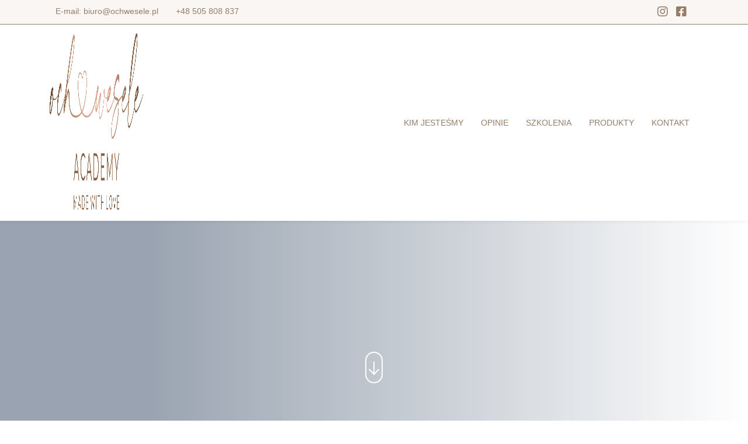

--- FILE ---
content_type: text/html; charset=UTF-8
request_url: https://ochwesele.pl/Opinie/997/
body_size: 18866
content:
<!DOCTYPE html><html lang="pl"><head><script data-no-optimize="1">var litespeed_docref=sessionStorage.getItem("litespeed_docref");litespeed_docref&&(Object.defineProperty(document,"referrer",{get:function(){return litespeed_docref}}),sessionStorage.removeItem("litespeed_docref"));</script> <meta charset="UTF-8"><link data-optimized="2" rel="stylesheet" href="https://ochwesele.pl/wp-content/litespeed/css/9b2d1e1c5ee0c762f500d74aef38defc.css?ver=cb577" /><meta name="viewport" content="width=device-width, initial-scale=1.0"><title>OCHWESELE &#8211; Akademia Twojego Wesela</title><link rel="stylesheet" href="https://use.fontawesome.com/releases/v5.8.2/css/all.css"
integrity="sha384-oS3vJWv+0UjzBfQzYUhtDYW+Pj2yciDJxpsK1OYPAYjqT085Qq/1cq5FLXAZQ7Ay" crossorigin="anonymous"><link href="https://unpkg.com/aos@2.3.1/dist/aos.css" rel="stylesheet"><meta name='robots' content='index, follow, max-image-preview:large, max-snippet:-1, max-video-preview:-1' /><link rel="canonical" href="https://ochwesele.pl/Opinie/997/" /><meta property="og:locale" content="pl_PL" /><meta property="og:type" content="article" /><meta property="og:title" content="Asia R. - OCHWESELE - Akademia Twojego Wesela" /><meta property="og:description" content="Czy wzywanie Och wesele to dobra inwestycja? Zdecydowanie Im szybciej się na nie zdecydujecie tym lepiej dla budżetu weselnego i samej organizacji wesela. Jestem na początku tej drogi, a dzięki wskazówkom Pana Michała, wiem, jak się przygotować do spotkań, co sprawdzać w umowie i o czym rozmawiać z managerem. Wiem, w co warto zainwestować, gdzie [&hellip;]" /><meta property="og:url" content="https://ochwesele.pl/Opinie/997/" /><meta property="og:site_name" content="OCHWESELE - Akademia Twojego Wesela" /><meta property="article:modified_time" content="2023-01-17T21:59:16+00:00" /><meta property="og:image" content="https://static.xx.fbcdn.net/images/emoji.php/v9/t7f/1/16/1f60a.png" /><meta name="twitter:card" content="summary_large_image" /><meta name="twitter:label1" content="Szacowany czas czytania" /><meta name="twitter:data1" content="2 minuty" /> <script type="application/ld+json" class="yoast-schema-graph">{"@context":"https://schema.org","@graph":[{"@type":"WebPage","@id":"https://ochwesele.pl/Opinie/997/","url":"https://ochwesele.pl/Opinie/997/","name":"Asia R. - OCHWESELE - Akademia Twojego Wesela","isPartOf":{"@id":"https://ochwesele.pl/#website"},"primaryImageOfPage":{"@id":"https://ochwesele.pl/Opinie/997/#primaryimage"},"image":{"@id":"https://ochwesele.pl/Opinie/997/#primaryimage"},"thumbnailUrl":"https://static.xx.fbcdn.net/images/emoji.php/v9/t7f/1/16/1f60a.png","datePublished":"2022-04-04T11:32:36+00:00","dateModified":"2023-01-17T21:59:16+00:00","breadcrumb":{"@id":"https://ochwesele.pl/Opinie/997/#breadcrumb"},"inLanguage":"pl-PL","potentialAction":[{"@type":"ReadAction","target":["https://ochwesele.pl/Opinie/997/"]}]},{"@type":"ImageObject","inLanguage":"pl-PL","@id":"https://ochwesele.pl/Opinie/997/#primaryimage","url":"https://static.xx.fbcdn.net/images/emoji.php/v9/t7f/1/16/1f60a.png","contentUrl":"https://static.xx.fbcdn.net/images/emoji.php/v9/t7f/1/16/1f60a.png"},{"@type":"BreadcrumbList","@id":"https://ochwesele.pl/Opinie/997/#breadcrumb","itemListElement":[{"@type":"ListItem","position":1,"name":"Strona główna","item":"https://ochwesele.pl/"},{"@type":"ListItem","position":2,"name":"Asia R."}]},{"@type":"WebSite","@id":"https://ochwesele.pl/#website","url":"https://ochwesele.pl/","name":"OCHWESELE - Akademia Twojego Wesela","description":"Warsztaty dla par organizujących własna uroczystość weselną","potentialAction":[{"@type":"SearchAction","target":{"@type":"EntryPoint","urlTemplate":"https://ochwesele.pl/?s={search_term_string}"},"query-input":{"@type":"PropertyValueSpecification","valueRequired":true,"valueName":"search_term_string"}}],"inLanguage":"pl-PL"}]}</script> <link rel="alternate" title="oEmbed (JSON)" type="application/json+oembed" href="https://ochwesele.pl/wp-json/oembed/1.0/embed?url=https%3A%2F%2Fochwesele.pl%2FOpinie%2F997%2F" /><link rel="alternate" title="oEmbed (XML)" type="text/xml+oembed" href="https://ochwesele.pl/wp-json/oembed/1.0/embed?url=https%3A%2F%2Fochwesele.pl%2FOpinie%2F997%2F&#038;format=xml" /><style id='wp-img-auto-sizes-contain-inline-css' type='text/css'>img:is([sizes=auto i],[sizes^="auto," i]){contain-intrinsic-size:3000px 1500px}
/*# sourceURL=wp-img-auto-sizes-contain-inline-css */</style><style id='woocommerce-inline-inline-css' type='text/css'>.woocommerce form .form-row .required { visibility: visible; }
/*# sourceURL=woocommerce-inline-inline-css */</style><style id='fancybox-inline-css' type='text/css'>#fancybox-outer{background:#ffffff}#fancybox-content{background:#ffffff;border-color:#ffffff;color:#000000;}#fancybox-title,#fancybox-title-float-main{color:#fff}
/*# sourceURL=fancybox-inline-css */</style> <script id="cookie-notice-front-js-before" type="litespeed/javascript">var cnArgs={"ajaxUrl":"https:\/\/ochwesele.pl\/wp-admin\/admin-ajax.php","nonce":"d041157366","hideEffect":"fade","position":"bottom","onScroll":!1,"onScrollOffset":100,"onClick":!1,"cookieName":"cookie_notice_accepted","cookieTime":2592000,"cookieTimeRejected":2592000,"globalCookie":!1,"redirection":!1,"cache":!0,"revokeCookies":!1,"revokeCookiesOpt":"automatic"}</script> <script type="litespeed/javascript" data-src="https://ochwesele.pl/wp-includes/js/jquery/jquery.min.js" id="jquery-core-js"></script> <script id="wc-add-to-cart-js-extra" type="litespeed/javascript">var wc_add_to_cart_params={"ajax_url":"/wp-admin/admin-ajax.php","wc_ajax_url":"/?wc-ajax=%%endpoint%%","i18n_view_cart":"Zobacz koszyk","cart_url":"https://ochwesele.pl/koszyk/","is_cart":"","cart_redirect_after_add":"no"}</script> <script id="woocommerce-js-extra" type="litespeed/javascript">var woocommerce_params={"ajax_url":"/wp-admin/admin-ajax.php","wc_ajax_url":"/?wc-ajax=%%endpoint%%","currency":"USD"}</script> <link rel="https://api.w.org/" href="https://ochwesele.pl/wp-json/" /><link rel="alternate" title="JSON" type="application/json" href="https://ochwesele.pl/wp-json/wp/v2/opinie/997" /><link rel="EditURI" type="application/rsd+xml" title="RSD" href="https://ochwesele.pl/xmlrpc.php?rsd" /><meta name="generator" content="WordPress 6.9" /><meta name="generator" content="WooCommerce 9.5.3" /><link rel='shortlink' href='https://ochwesele.pl/?p=997' /> <script type="litespeed/javascript" data-src="https://www.googletagmanager.com/gtag/js?id=G-KK8F6RJNS0"></script> <script type="litespeed/javascript">window.dataLayer=window.dataLayer||[];function gtag(){dataLayer.push(arguments)}
gtag('js',new Date());gtag('config','G-KK8F6RJNS0')</script> <noscript><style>.woocommerce-product-gallery{ opacity: 1 !important; }</style></noscript><style class='wp-fonts-local' type='text/css'>@font-face{font-family:Inter;font-style:normal;font-weight:300 900;font-display:fallback;src:url('https://ochwesele.pl/wp-content/plugins/woocommerce/assets/fonts/Inter-VariableFont_slnt,wght.woff2') format('woff2');font-stretch:normal;}
@font-face{font-family:Cardo;font-style:normal;font-weight:400;font-display:fallback;src:url('https://ochwesele.pl/wp-content/plugins/woocommerce/assets/fonts/cardo_normal_400.woff2') format('woff2');}</style><link rel="icon" href="https://ochwesele.pl/wp-content/uploads/2021/03/cropped-icon-32x32.png" sizes="32x32" /><link rel="icon" href="https://ochwesele.pl/wp-content/uploads/2021/03/cropped-icon-192x192.png" sizes="192x192" /><link rel="apple-touch-icon" href="https://ochwesele.pl/wp-content/uploads/2021/03/cropped-icon-180x180.png" /><meta name="msapplication-TileImage" content="https://ochwesele.pl/wp-content/uploads/2021/03/cropped-icon-270x270.png" />
 <script type="litespeed/javascript">var aepc_pixel={"pixel_id":"929891914440654","user":{},"enable_advanced_events":"yes","fire_delay":"0","can_use_sku":"no","enable_viewcontent":"no","enable_addtocart":"no","enable_addtowishlist":"no","enable_initiatecheckout":"no","enable_addpaymentinfo":"no","enable_purchase":"no","allowed_params":{"AddToCart":["value","currency","content_category","content_name","content_type","content_ids"],"AddToWishlist":["value","currency","content_category","content_name","content_type","content_ids"]}},aepc_pixel_args=[],aepc_extend_args=function(args){if(typeof args==='undefined'){args={}}
for(var key in aepc_pixel_args)
args[key]=aepc_pixel_args[key];return args};if('yes'===aepc_pixel.enable_advanced_events){aepc_pixel_args.userAgent=navigator.userAgent;aepc_pixel_args.language=navigator.language;if(document.referrer.indexOf(document.domain)<0){aepc_pixel_args.referrer=document.referrer}}
!function(f,b,e,v,n,t,s){if(f.fbq)return;n=f.fbq=function(){n.callMethod?n.callMethod.apply(n,arguments):n.queue.push(arguments)};if(!f._fbq)f._fbq=n;n.push=n;n.loaded=!0;n.version='2.0';n.agent='dvpixelcaffeinewordpress';n.queue=[];t=b.createElement(e);t.async=!0;t.src=v;s=b.getElementsByTagName(e)[0];s.parentNode.insertBefore(t,s)}(window,document,'script','https://connect.facebook.net/en_US/fbevents.js');fbq('init',aepc_pixel.pixel_id,aepc_pixel.user);setTimeout(function(){fbq('track',"PageView",aepc_pixel_args)},aepc_pixel.fire_delay*1000)</script> 
 <script type="litespeed/javascript">!function(f,b,e,v,n,t,s){if(f.fbq)return;n=f.fbq=function(){n.callMethod?n.callMethod.apply(n,arguments):n.queue.push(arguments)};if(!f._fbq)f._fbq=n;n.push=n;n.loaded=!0;n.version='2.0';n.queue=[];t=b.createElement(e);t.async=!0;t.src=v;s=b.getElementsByTagName(e)[0];s.parentNode.insertBefore(t,s)}(window,document,'script','https://connect.facebook.net/en_US/fbevents.js');fbq('init','681386976802976');fbq('track','PageView')</script> <noscript><img height="1" width="1" style="display:none"
src="https://www.facebook.com/tr?id=681386976802976&ev=PageView&noscript=1"
/></noscript></head><body data-rsssl=1><header><nav><div class="top-contact-info"><div class="container"><div class="row"><div class="col-md-12"><div class="header-list-info"><ul><li class="email-header">
<a href="mailto:biuro@ochwesele.pl">E-mail:
biuro@ochwesele.pl</a></li><li>
<a href="tel:+48 505 808 837">+48 505 808 837</a></li></ul><ul class="social-links"><li><a href="https://www.instagram.com/och_wesele/?hl=pl" target="_blank"><i class="fab fa-instagram"></i></a>
<a href="https://www.facebook.com/OchWesele" target="_blank"><i class="fab fa-facebook-square"></i></a></ul></div></div></div></div></div><hr><div class="container"><div class="row"><div class="col-lg-2 mobile-menu-container">
<a href="/" class="main-logo">
<img data-lazyloaded="1" src="[data-uri]" width="800" height="302" data-src="https://ochwesele.pl/wp-content/themes/erizo/img/logo.png">
</a><div class="mobile-menu-btn"><div class="menu-btn-icon"></div></div></div><div class="col-lg-10 "><ul class="main-menu"><div class="menu-main-container"><ul id="menu-main" class="menu"><li id="menu-item-210" class="menu-item menu-item-type-post_type menu-item-object-page menu-item-home menu-item-210"><a href="https://ochwesele.pl/">Kim jesteśmy</a></li><li id="menu-item-235" class="menu-item menu-item-type-post_type menu-item-object-page menu-item-235"><a href="https://ochwesele.pl/opinie/">Opinie</a></li><li id="menu-item-832" class="menu-item menu-item-type-taxonomy menu-item-object-category menu-item-832"><a href="https://ochwesele.pl/category/szkolenia/">Szkolenia</a></li><li id="menu-item-833" class="menu-item menu-item-type-taxonomy menu-item-object-category menu-item-833"><a href="https://ochwesele.pl/category/produkt/">Produkty</a></li><li id="menu-item-236" class="menu-item menu-item-type-post_type menu-item-object-page menu-item-236"><a href="https://ochwesele.pl/kontakt/">Kontakt</a></li></ul></div></ul></div></div></div><div class="mobile-menu-side"></div></nav></header> <script data-no-optimize="1">!function(t,e){"object"==typeof exports&&"undefined"!=typeof module?module.exports=e():"function"==typeof define&&define.amd?define(e):(t="undefined"!=typeof globalThis?globalThis:t||self).LazyLoad=e()}(this,function(){"use strict";function e(){return(e=Object.assign||function(t){for(var e=1;e<arguments.length;e++){var n,a=arguments[e];for(n in a)Object.prototype.hasOwnProperty.call(a,n)&&(t[n]=a[n])}return t}).apply(this,arguments)}function i(t){return e({},it,t)}function o(t,e){var n,a="LazyLoad::Initialized",i=new t(e);try{n=new CustomEvent(a,{detail:{instance:i}})}catch(t){(n=document.createEvent("CustomEvent")).initCustomEvent(a,!1,!1,{instance:i})}window.dispatchEvent(n)}function l(t,e){return t.getAttribute(gt+e)}function c(t){return l(t,bt)}function s(t,e){return function(t,e,n){e=gt+e;null!==n?t.setAttribute(e,n):t.removeAttribute(e)}(t,bt,e)}function r(t){return s(t,null),0}function u(t){return null===c(t)}function d(t){return c(t)===vt}function f(t,e,n,a){t&&(void 0===a?void 0===n?t(e):t(e,n):t(e,n,a))}function _(t,e){nt?t.classList.add(e):t.className+=(t.className?" ":"")+e}function v(t,e){nt?t.classList.remove(e):t.className=t.className.replace(new RegExp("(^|\\s+)"+e+"(\\s+|$)")," ").replace(/^\s+/,"").replace(/\s+$/,"")}function g(t){return t.llTempImage}function b(t,e){!e||(e=e._observer)&&e.unobserve(t)}function p(t,e){t&&(t.loadingCount+=e)}function h(t,e){t&&(t.toLoadCount=e)}function n(t){for(var e,n=[],a=0;e=t.children[a];a+=1)"SOURCE"===e.tagName&&n.push(e);return n}function m(t,e){(t=t.parentNode)&&"PICTURE"===t.tagName&&n(t).forEach(e)}function a(t,e){n(t).forEach(e)}function E(t){return!!t[st]}function I(t){return t[st]}function y(t){return delete t[st]}function A(e,t){var n;E(e)||(n={},t.forEach(function(t){n[t]=e.getAttribute(t)}),e[st]=n)}function k(a,t){var i;E(a)&&(i=I(a),t.forEach(function(t){var e,n;e=a,(t=i[n=t])?e.setAttribute(n,t):e.removeAttribute(n)}))}function L(t,e,n){_(t,e.class_loading),s(t,ut),n&&(p(n,1),f(e.callback_loading,t,n))}function w(t,e,n){n&&t.setAttribute(e,n)}function x(t,e){w(t,ct,l(t,e.data_sizes)),w(t,rt,l(t,e.data_srcset)),w(t,ot,l(t,e.data_src))}function O(t,e,n){var a=l(t,e.data_bg_multi),i=l(t,e.data_bg_multi_hidpi);(a=at&&i?i:a)&&(t.style.backgroundImage=a,n=n,_(t=t,(e=e).class_applied),s(t,ft),n&&(e.unobserve_completed&&b(t,e),f(e.callback_applied,t,n)))}function N(t,e){!e||0<e.loadingCount||0<e.toLoadCount||f(t.callback_finish,e)}function C(t,e,n){t.addEventListener(e,n),t.llEvLisnrs[e]=n}function M(t){return!!t.llEvLisnrs}function z(t){if(M(t)){var e,n,a=t.llEvLisnrs;for(e in a){var i=a[e];n=e,i=i,t.removeEventListener(n,i)}delete t.llEvLisnrs}}function R(t,e,n){var a;delete t.llTempImage,p(n,-1),(a=n)&&--a.toLoadCount,v(t,e.class_loading),e.unobserve_completed&&b(t,n)}function T(o,r,c){var l=g(o)||o;M(l)||function(t,e,n){M(t)||(t.llEvLisnrs={});var a="VIDEO"===t.tagName?"loadeddata":"load";C(t,a,e),C(t,"error",n)}(l,function(t){var e,n,a,i;n=r,a=c,i=d(e=o),R(e,n,a),_(e,n.class_loaded),s(e,dt),f(n.callback_loaded,e,a),i||N(n,a),z(l)},function(t){var e,n,a,i;n=r,a=c,i=d(e=o),R(e,n,a),_(e,n.class_error),s(e,_t),f(n.callback_error,e,a),i||N(n,a),z(l)})}function G(t,e,n){var a,i,o,r,c;t.llTempImage=document.createElement("IMG"),T(t,e,n),E(c=t)||(c[st]={backgroundImage:c.style.backgroundImage}),o=n,r=l(a=t,(i=e).data_bg),c=l(a,i.data_bg_hidpi),(r=at&&c?c:r)&&(a.style.backgroundImage='url("'.concat(r,'")'),g(a).setAttribute(ot,r),L(a,i,o)),O(t,e,n)}function D(t,e,n){var a;T(t,e,n),a=e,e=n,(t=It[(n=t).tagName])&&(t(n,a),L(n,a,e))}function V(t,e,n){var a;a=t,(-1<yt.indexOf(a.tagName)?D:G)(t,e,n)}function F(t,e,n){var a;t.setAttribute("loading","lazy"),T(t,e,n),a=e,(e=It[(n=t).tagName])&&e(n,a),s(t,vt)}function j(t){t.removeAttribute(ot),t.removeAttribute(rt),t.removeAttribute(ct)}function P(t){m(t,function(t){k(t,Et)}),k(t,Et)}function S(t){var e;(e=At[t.tagName])?e(t):E(e=t)&&(t=I(e),e.style.backgroundImage=t.backgroundImage)}function U(t,e){var n;S(t),n=e,u(e=t)||d(e)||(v(e,n.class_entered),v(e,n.class_exited),v(e,n.class_applied),v(e,n.class_loading),v(e,n.class_loaded),v(e,n.class_error)),r(t),y(t)}function $(t,e,n,a){var i;n.cancel_on_exit&&(c(t)!==ut||"IMG"===t.tagName&&(z(t),m(i=t,function(t){j(t)}),j(i),P(t),v(t,n.class_loading),p(a,-1),r(t),f(n.callback_cancel,t,e,a)))}function q(t,e,n,a){var i,o,r=(o=t,0<=pt.indexOf(c(o)));s(t,"entered"),_(t,n.class_entered),v(t,n.class_exited),i=t,o=a,n.unobserve_entered&&b(i,o),f(n.callback_enter,t,e,a),r||V(t,n,a)}function H(t){return t.use_native&&"loading"in HTMLImageElement.prototype}function B(t,i,o){t.forEach(function(t){return(a=t).isIntersecting||0<a.intersectionRatio?q(t.target,t,i,o):(e=t.target,n=t,a=i,t=o,void(u(e)||(_(e,a.class_exited),$(e,n,a,t),f(a.callback_exit,e,n,t))));var e,n,a})}function J(e,n){var t;et&&!H(e)&&(n._observer=new IntersectionObserver(function(t){B(t,e,n)},{root:(t=e).container===document?null:t.container,rootMargin:t.thresholds||t.threshold+"px"}))}function K(t){return Array.prototype.slice.call(t)}function Q(t){return t.container.querySelectorAll(t.elements_selector)}function W(t){return c(t)===_t}function X(t,e){return e=t||Q(e),K(e).filter(u)}function Y(e,t){var n;(n=Q(e),K(n).filter(W)).forEach(function(t){v(t,e.class_error),r(t)}),t.update()}function t(t,e){var n,a,t=i(t);this._settings=t,this.loadingCount=0,J(t,this),n=t,a=this,Z&&window.addEventListener("online",function(){Y(n,a)}),this.update(e)}var Z="undefined"!=typeof window,tt=Z&&!("onscroll"in window)||"undefined"!=typeof navigator&&/(gle|ing|ro)bot|crawl|spider/i.test(navigator.userAgent),et=Z&&"IntersectionObserver"in window,nt=Z&&"classList"in document.createElement("p"),at=Z&&1<window.devicePixelRatio,it={elements_selector:".lazy",container:tt||Z?document:null,threshold:300,thresholds:null,data_src:"src",data_srcset:"srcset",data_sizes:"sizes",data_bg:"bg",data_bg_hidpi:"bg-hidpi",data_bg_multi:"bg-multi",data_bg_multi_hidpi:"bg-multi-hidpi",data_poster:"poster",class_applied:"applied",class_loading:"litespeed-loading",class_loaded:"litespeed-loaded",class_error:"error",class_entered:"entered",class_exited:"exited",unobserve_completed:!0,unobserve_entered:!1,cancel_on_exit:!0,callback_enter:null,callback_exit:null,callback_applied:null,callback_loading:null,callback_loaded:null,callback_error:null,callback_finish:null,callback_cancel:null,use_native:!1},ot="src",rt="srcset",ct="sizes",lt="poster",st="llOriginalAttrs",ut="loading",dt="loaded",ft="applied",_t="error",vt="native",gt="data-",bt="ll-status",pt=[ut,dt,ft,_t],ht=[ot],mt=[ot,lt],Et=[ot,rt,ct],It={IMG:function(t,e){m(t,function(t){A(t,Et),x(t,e)}),A(t,Et),x(t,e)},IFRAME:function(t,e){A(t,ht),w(t,ot,l(t,e.data_src))},VIDEO:function(t,e){a(t,function(t){A(t,ht),w(t,ot,l(t,e.data_src))}),A(t,mt),w(t,lt,l(t,e.data_poster)),w(t,ot,l(t,e.data_src)),t.load()}},yt=["IMG","IFRAME","VIDEO"],At={IMG:P,IFRAME:function(t){k(t,ht)},VIDEO:function(t){a(t,function(t){k(t,ht)}),k(t,mt),t.load()}},kt=["IMG","IFRAME","VIDEO"];return t.prototype={update:function(t){var e,n,a,i=this._settings,o=X(t,i);{if(h(this,o.length),!tt&&et)return H(i)?(e=i,n=this,o.forEach(function(t){-1!==kt.indexOf(t.tagName)&&F(t,e,n)}),void h(n,0)):(t=this._observer,i=o,t.disconnect(),a=t,void i.forEach(function(t){a.observe(t)}));this.loadAll(o)}},destroy:function(){this._observer&&this._observer.disconnect(),Q(this._settings).forEach(function(t){y(t)}),delete this._observer,delete this._settings,delete this.loadingCount,delete this.toLoadCount},loadAll:function(t){var e=this,n=this._settings;X(t,n).forEach(function(t){b(t,e),V(t,n,e)})},restoreAll:function(){var e=this._settings;Q(e).forEach(function(t){U(t,e)})}},t.load=function(t,e){e=i(e);V(t,e)},t.resetStatus=function(t){r(t)},Z&&function(t,e){if(e)if(e.length)for(var n,a=0;n=e[a];a+=1)o(t,n);else o(t,e)}(t,window.lazyLoadOptions),t});!function(e,t){"use strict";function a(){t.body.classList.add("litespeed_lazyloaded")}function n(){console.log("[LiteSpeed] Start Lazy Load Images"),d=new LazyLoad({elements_selector:"[data-lazyloaded]",callback_finish:a}),o=function(){d.update()},e.MutationObserver&&new MutationObserver(o).observe(t.documentElement,{childList:!0,subtree:!0,attributes:!0})}var d,o;e.addEventListener?e.addEventListener("load",n,!1):e.attachEvent("onload",n)}(window,document);</script><script data-no-optimize="1">var litespeed_vary=document.cookie.replace(/(?:(?:^|.*;\s*)_lscache_vary\s*\=\s*([^;]*).*$)|^.*$/,"");litespeed_vary||fetch("/wp-content/plugins/litespeed-cache/guest.vary.php",{method:"POST",cache:"no-cache",redirect:"follow"}).then(e=>e.json()).then(e=>{console.log(e),e.hasOwnProperty("reload")&&"yes"==e.reload&&(sessionStorage.setItem("litespeed_docref",document.referrer),window.location.reload(!0))});</script><script data-optimized="1" type="litespeed/javascript" data-src="https://ochwesele.pl/wp-content/litespeed/js/4351659ab1d11aa5ee6bddf37a3dae3f.js?ver=cb577"></script><script>const litespeed_ui_events=["mouseover","click","keydown","wheel","touchmove","touchstart"];var urlCreator=window.URL||window.webkitURL;function litespeed_load_delayed_js_force(){console.log("[LiteSpeed] Start Load JS Delayed"),litespeed_ui_events.forEach(e=>{window.removeEventListener(e,litespeed_load_delayed_js_force,{passive:!0})}),document.querySelectorAll("iframe[data-litespeed-src]").forEach(e=>{e.setAttribute("src",e.getAttribute("data-litespeed-src"))}),"loading"==document.readyState?window.addEventListener("DOMContentLoaded",litespeed_load_delayed_js):litespeed_load_delayed_js()}litespeed_ui_events.forEach(e=>{window.addEventListener(e,litespeed_load_delayed_js_force,{passive:!0})});async function litespeed_load_delayed_js(){let t=[];for(var d in document.querySelectorAll('script[type="litespeed/javascript"]').forEach(e=>{t.push(e)}),t)await new Promise(e=>litespeed_load_one(t[d],e));document.dispatchEvent(new Event("DOMContentLiteSpeedLoaded")),window.dispatchEvent(new Event("DOMContentLiteSpeedLoaded"))}function litespeed_load_one(t,e){console.log("[LiteSpeed] Load ",t);var d=document.createElement("script");d.addEventListener("load",e),d.addEventListener("error",e),t.getAttributeNames().forEach(e=>{"type"!=e&&d.setAttribute("data-src"==e?"src":e,t.getAttribute(e))});let a=!(d.type="text/javascript");!d.src&&t.textContent&&(d.src=litespeed_inline2src(t.textContent),a=!0),t.after(d),t.remove(),a&&e()}function litespeed_inline2src(t){try{var d=urlCreator.createObjectURL(new Blob([t.replace(/^(?:<!--)?(.*?)(?:-->)?$/gm,"$1")],{type:"text/javascript"}))}catch(e){d="data:text/javascript;base64,"+btoa(t.replace(/^(?:<!--)?(.*?)(?:-->)?$/gm,"$1"))}return d}</script></body><section class="banner banner-v4 home" style="background-image: url();"><div class="container"><div class="row justify-content-center text-center"><div class="col-md-12" data-aos="fade-down" data-aos-delay="500" data-aos-duration="600"><h1 class="banner-title-home"></h1><div class="banner-text banner-text-home"></div><div class="row justify-content-center"><div class="col-lg-4 col-md-6" data-aos="zoom-in" data-aos-duration="600">
<a href="/referencje" class="white-border-btn-arrow btn-full-col mobile-mgbot-0">ZOBACZ CO PISZĄ O NAS PARY MŁODE <i></i></a></div></div></div></div></div><div class="banner-scroll-btn">
<a href="#scroll"><div class="scroll-btn-elements"><div class="scroll-btn-arrow"></div></div>
</a></div></section><section class="about-us double-pad" id="scroll"><div class="container"><div class="row flex-reverse-mobile-768"><div class="col-md-6 flex-align-column" data-aos="zoom-in" data-aos-duration="600"><div style="background-image:url()" class="about-us-img-bg fck-img"></div></div><div class="col-md-6 flex-align-column"><h6 data-aos="zoom-in" data-aos-duration="600"></h6><h2 data-aos="zoom-in" data-aos-duration="600"></h2><div data-aos="zoom-in" data-aos-duration="600"></div></div></div></div></section><section class="numbers"><div class="container"><div class="row"><div class="col-md-12 text-center"><h6 data-aos="zoom-in" data-aos-duration="600"></h6><h2 data-aos="zoom-in" data-aos-duration="600"></h2></div></div><div class="row text-center justify-content-center"></div></div></section><section class="about-us about-us-new" style="background-image:url()"><div class="container"><div class="row"><div class="offset-md-6 col-md-6"><h2 data-aos="zoom-in" data-aos-duration="600"></h2><div data-aos="zoom-in" data-aos-duration="600"></div><div class="row justify-content-center"><div class="col-lg-8 col-md-10">
<a href="/category/szkolenia/" class="btn-full-col color-btn-arrow">WYBIERZ WARSZTAT DLA SIEBIE <i></i></a></div></div></div></div></div></section><section class="about-us double-pad" style="background-color:#f8f9fd;"><div class="container"><div class="row flex-reverse-mobile-768"><div class="col-md-6 flex-align-column" data-aos="zoom-in" data-aos-duration="600"><div style="background-image:url()" class="about-us-img-bg fck-img"></div></div><div class="col-md-6 flex-align-column"><h2 data-aos="zoom-in" data-aos-duration="600"></h2><div data-aos="zoom-in" data-aos-duration="600"></div></div></div></div></section><section class="about-us about-us-new" style="background-image:url()"><div class="container"><div class="row"><div class="offset-md-6 col-md-6"><h2 data-aos="zoom-in" data-aos-duration="600"></h2><div class="row justify-content-center reviews reviews-v5"><div class="col-md-12" data-aos="zoom-in" data-aos-duration="600"><div class="row"><div class="col-md-2">
<i class="fas fa-quote-right"></i></div><div class="col-md-10"><div class="reviews-container"><div class="reviews-text-box"><div class="xdj266r x11i5rnm xat24cr x1mh8g0r x1vvkbs"><div dir="auto">Udział w Wyzwaniu to najlepsza decyzja jaką mogliśmy podjąć! <span class="x3nfvp2 x1j61x8r x1fcty0u xdj266r xhhsvwb xat24cr xgzva0m xxymvpz xlup9mm x1kky2od"><img data-lazyloaded="1" src="[data-uri]" data-src="https://static.xx.fbcdn.net/images/emoji.php/v9/ta1/2/16/1f60d.png" alt="😍" width="16" height="16" /></span></div></div><div class="x11i5rnm xat24cr x1mh8g0r x1vvkbs xtlvy1s"><div dir="auto">Rozwialiście dużo naszych wątpliwości, bo choć jesteśmy dopiero na etapie poszukiwania sali to już pojawiło się kilka nurtujących kwestii.</div><div dir="auto">Wyzwanie rzuciło nowe światło na organizację wesela, nawet narzeczony już mniej się stresuje <span class="x3nfvp2 x1j61x8r x1fcty0u xdj266r xhhsvwb xat24cr xgzva0m xxymvpz xlup9mm x1kky2od"><img data-lazyloaded="1" src="[data-uri]" data-src="https://static.xx.fbcdn.net/images/emoji.php/v9/t71/2/16/1f604.png" alt="😄" width="16" height="16" /></span>.</div><div dir="auto">Dzięki Wam wiemy, co poruszyć na spotkaniu z menadżerem sali, które nas niedługo czeka i jak uniknąć niepotrzebnych wydatków.</div></div><div class="x11i5rnm xat24cr x1mh8g0r x1vvkbs xtlvy1s"><div dir="auto">Cieszę się, że trafiłam na Wasz profil na Instagramie i dzięki temu mogliśmy wziąć udział w Wyzwaniu Wesele. Te dni to naprawdę ogromna dawka wiedzy. Dziękujemy za to że się tym dzielicie <span class="x3nfvp2 x1j61x8r x1fcty0u xdj266r xhhsvwb xat24cr xgzva0m xxymvpz xlup9mm x1kky2od"><img data-lazyloaded="1" src="[data-uri]" data-src="https://static.xx.fbcdn.net/images/emoji.php/v9/ted/2/16/2764.png" alt="❤️" width="16" height="16" /></span></div></div><div class="x11i5rnm xat24cr x1mh8g0r x1vvkbs xtlvy1s"><div dir="auto">Ponadto.. wszystko jest świetnie wytłumaczone, krok po kroku z przykładami, które również dają do myślenia. Live prowadzone są przez Michała mega profesjonalnie, widać że ta wiedza poparta jest dużym doświadczeniem, co jeszcze bardziej podnosi wartość Wyzwania wesele <span class="x3nfvp2 x1j61x8r x1fcty0u xdj266r xhhsvwb xat24cr xgzva0m xxymvpz xlup9mm x1kky2od"><img data-lazyloaded="1" src="[data-uri]" data-src="https://static.xx.fbcdn.net/images/emoji.php/v9/t71/2/16/1f604.png" alt="😄" width="16" height="16" /></span></div></div><div class="x11i5rnm xat24cr x1mh8g0r x1vvkbs xtlvy1s"><div dir="auto">Teraz zorganizowanie wesela to będzie czysta przyjemność! <span class="x3nfvp2 x1j61x8r x1fcty0u xdj266r xhhsvwb xat24cr xgzva0m xxymvpz xlup9mm x1kky2od"><img data-lazyloaded="1" src="[data-uri]" data-src="https://static.xx.fbcdn.net/images/emoji.php/v9/t71/2/16/1f604.png" alt="😄" width="16" height="16" /></span></div><div dir="auto">Na pewno polecimy udział w Wyzwaniu znajomym! <span class="x3nfvp2 x1j61x8r x1fcty0u xdj266r xhhsvwb xat24cr xgzva0m xxymvpz xlup9mm x1kky2od"><img data-lazyloaded="1" src="[data-uri]" data-src="https://static.xx.fbcdn.net/images/emoji.php/v9/ted/2/16/2764.png" alt="❤️" width="16" height="16" /></span></div></div></div><div class="reviews-author">
Dominika Gubała</div><div class="reviews-workplace"></div></div></div></div></div><div class="col-md-12" data-aos="zoom-in" data-aos-duration="600"><div class="row"><div class="col-md-2">
<i class="fas fa-quote-right"></i></div><div class="col-md-10"><div class="reviews-container"><div class="reviews-text-box"><p>Wasz profil Och_wesele śledzimy na na Instagramie już od tamtego roku, kiedy rozpoczeliśmy przygotowania do organizacji wesela. Już tam zdobyliśmy sporo informacji, jednak wciąż pozostawał niedosyt w kwestach: zakupu alkoholu-jaki? ile?, czy Drink Bar ,czy osobny stół z alkoholami? Ile zamowić ciasta? czy słodki stół, a może stoisko z lodami? O jakiej porze najlepiej podać tort, żeby był atrakcją dla wszystkich gości? Jak zaplanować harmonogram wesela? Wesele już w czerwcu<span class="x3nfvp2 x1j61x8r x1fcty0u xdj266r xhhsvwb xat24cr xgzva0m xxymvpz xlup9mm x1kky2od"><img data-lazyloaded="1" src="[data-uri]" data-src="https://static.xx.fbcdn.net/images/emoji.php/v9/t89/2/16/1f970.png" alt="🥰" width="16" height="16" /></span>wiec na tym etapie człowiek zastanawia się bardzo dokładnie nad każdym szczególem<span class="x3nfvp2 x1j61x8r x1fcty0u xdj266r xhhsvwb xat24cr xgzva0m xxymvpz xlup9mm x1kky2od"><img data-lazyloaded="1" src="[data-uri]" data-src="https://static.xx.fbcdn.net/images/emoji.php/v9/t7c/2/16/1f9d0.png" alt="🧐" width="16" height="16" /></span>Z jednej strony jest ekscytacja, z drugiej zaś obawa przed nietrafionymi pomysłami i sporymi kosztami( zwłaszcza w ostatnim czasie) Ponieważ w tym roku- w sierpniu wesele ma też moja siostra temat organizacji wesela jest u nas cały czas na tapecie<span class="x3nfvp2 x1j61x8r x1fcty0u xdj266r xhhsvwb xat24cr xgzva0m xxymvpz xlup9mm x1kky2od"><img data-lazyloaded="1" src="[data-uri]" data-src="https://static.xx.fbcdn.net/images/emoji.php/v9/t6d/2/16/1f600.png" alt="😀" width="16" height="16" /></span><span class="x3nfvp2 x1j61x8r x1fcty0u xdj266r xhhsvwb xat24cr xgzva0m xxymvpz xlup9mm x1kky2od"><img data-lazyloaded="1" src="[data-uri]" data-src="https://static.xx.fbcdn.net/images/emoji.php/v9/tf2/2/16/1f605.png" alt="😅" width="16" height="16" /></span> dlatego mama postanowiła nam sprawić przedweselny prezent wykupując WYZWANIE WESELE 6. Dzięki Waszym radom i sugestiom Wszyscy czujemy się spokojniejsi<span class="x3nfvp2 x1j61x8r x1fcty0u xdj266r xhhsvwb xat24cr xgzva0m xxymvpz xlup9mm x1kky2od"><img data-lazyloaded="1" src="[data-uri]" data-src="https://static.xx.fbcdn.net/images/emoji.php/v9/ted/2/16/2764.png" alt="❤️" width="16" height="16" /></span>Zdobyte informacje, profesjonalizm i doświadczenie Michała przekazywane podczas sesji on line pozwalają nam utwierdzić się w przekonaniu co do słuszności dokonanych wyborów, a także pokazują inne alternatywy w organizacji wesela. Mogliśmy dopytać w kwestii nurtujących nas wątpliwości, czy dzięki pytaniom innych uczestników zdobyliśmy wiedzę w jaki sposób możemy pewne sprawy załatić<span class="x3nfvp2 x1j61x8r x1fcty0u xdj266r xhhsvwb xat24cr xgzva0m xxymvpz xlup9mm x1kky2od"><img data-lazyloaded="1" src="[data-uri]" data-src="https://static.xx.fbcdn.net/images/emoji.php/v9/teb/2/16/1f642.png" alt="🙂" width="16" height="16" /></span>. Możliwość kontaktu w ciągu 3 miesiecy na grupie daje dodatkowo poczucie spokoju, że w razie potrzeby możemy jeszcze skorzystać z Waszej pomocy. Jesteśmy zadowoleni, że mogliśmy uczestniczyć w WYZWANIU WESELE<span class="x3nfvp2 x1j61x8r x1fcty0u xdj266r xhhsvwb xat24cr xgzva0m xxymvpz xlup9mm x1kky2od"><img data-lazyloaded="1" src="[data-uri]" data-src="https://static.xx.fbcdn.net/images/emoji.php/v9/teb/2/16/1f642.png" alt="🙂" width="16" height="16" /></span>polecamy wszystkim nowym parom skorzystać z ogromu przydatnych informacji i doświadczenia, którym dzielicie się podczas sesji. Dzięki<span class="x3nfvp2 x1j61x8r x1fcty0u xdj266r xhhsvwb xat24cr xgzva0m xxymvpz xlup9mm x1kky2od"><img data-lazyloaded="1" src="[data-uri]" data-src="https://static.xx.fbcdn.net/images/emoji.php/v9/ted/2/16/2764.png" alt="❤️" width="16" height="16" /></span></p></div><div class="reviews-author">
Szymon Herdzik</div><div class="reviews-workplace"></div></div></div></div></div><div class="col-md-12" data-aos="zoom-in" data-aos-duration="600"><div class="row"><div class="col-md-2">
<i class="fas fa-quote-right"></i></div><div class="col-md-10"><div class="reviews-container"><div class="reviews-text-box"><div dir="auto">W związku z tym, że Nasz ślub i przyjęcie weselne ma się odbyć za nieco ponad 3 miesiące, nie byliśmy przekonani czy warto jeszcze brać udział w Wyzwaniu. Jak się szybko okazało to była jedna z najlepszych decyzji! Już od pierwszego spotkania widać było, że Pan Michał ma ogromną wiedzę i doświadczenie. Do tego zarówno live, jak i materiały, które otrzymaliśmy były przygotowane bardzo profesjonalnie, z dbałością o każdy detal.</div><div dir="auto">Co zyskaliśmy decydując się na udział w Wyzwaniu?</div><div dir="auto">- przede wszystkim zaoszczędzimy niemałe pieniądze w związku z przeanalizowaniem planowanych wydatków. To niesamowite, jak łatwo – nie mając odpowiedniej wiedzy, o błędy które mogą nas słono kosztować,</div><div dir="auto">- otrzymaliśmy wiele cennych wskazówek, które umożliwią odpowiednią koordynację wesela</div><div dir="auto">- Nasze wątpliwości co do niektórych kwestii organizacyjnych i przebiegu tego dnia zostały rozwiane,</div><div dir="auto">- mamy kompletnie nowe spojrzenie na wiele elementów wesela, które jakby się mogło z pozoru wydawać, są obowiązkowe i mają przebiegać w określony sposób – nic bardziej mylnego,</div><div dir="auto">- dzięki wskazówkom Pana Michała, pomimo iż mamy podpisaną umowę z salą już od dawna, udało się wynegocjować z Menadżerką jeszcze jeden korzystny dla Nas punkt.</div><div dir="auto">Dziękujemy, za tak dużą dawkę wiedzy, rozwianie wielu wątpliwości i tyle cennych wskazówek, które pozwolą zaoszczędzić nie tylko pieniądze ale i sporo stresu <span class="x3nfvp2 x1j61x8r x1fcty0u xdj266r xhhsvwb xat24cr xgzva0m xxymvpz xlup9mm x1kky2od"><img data-lazyloaded="1" src="[data-uri]" data-src="https://static.xx.fbcdn.net/images/emoji.php/v9/teb/2/16/1f642.png" alt="🙂" width="16" height="16" /></span></div></div><div class="reviews-author">
Sylwia Cieśla-Walasek</div><div class="reviews-workplace"></div></div></div></div></div></div><div class="row justify-content-center"><div class="col-lg-8 col-md-10" data-aos="zoom-in" data-aos-duration="600">
<a href="/referencje" class="white-border-btn-arrow btn-full-col mobile-mgbot-0">ZOBACZ WSZYSTKIE<i></i></a></div></div></div></div></div></section><section class="contact-form contact-form-v6 double-pad"><div class="container"><div class="row"><div class="col-lg-6 contact-img" style="background-image: url();" data-aos="zoom-in" data-aos-duration="600"></div><div class="col-lg-6 contact-form-box"><h6 data-aos="zoom-in" data-aos-duration="600"></h6><h2 data-aos="zoom-in" data-aos-duration="600"></h2><div data-aos="zoom-in" data-aos-duration="600"><div class="wpcf7 no-js" id="wpcf7-f5-o1" lang="pl-PL" dir="ltr" data-wpcf7-id="5"><div class="screen-reader-response"><p role="status" aria-live="polite" aria-atomic="true"></p><ul></ul></div><form action="/Opinie/997/#wpcf7-f5-o1" method="post" class="wpcf7-form init" aria-label="Formularz kontaktowy" novalidate="novalidate" data-status="init"><div style="display: none;">
<input type="hidden" name="_wpcf7" value="5" />
<input type="hidden" name="_wpcf7_version" value="6.0.3" />
<input type="hidden" name="_wpcf7_locale" value="pl_PL" />
<input type="hidden" name="_wpcf7_unit_tag" value="wpcf7-f5-o1" />
<input type="hidden" name="_wpcf7_container_post" value="0" />
<input type="hidden" name="_wpcf7_posted_data_hash" value="" /></div><div class="contact-form-container"><p><span class="wpcf7-form-control-wrap" data-name="your-name"><input size="40" maxlength="400" class="wpcf7-form-control wpcf7-text" aria-invalid="false" value="" type="text" name="your-name" /></span><label for="your-name">Imię</label></p></div><div class="contact-form-container"><p><span class="wpcf7-form-control-wrap" data-name="firm"><input size="40" maxlength="400" class="wpcf7-form-control wpcf7-text" aria-invalid="false" value="" type="text" name="firm" /></span><label for="firm">Firma</label></p></div><div class="contact-form-container"><p><span class="wpcf7-form-control-wrap" data-name="email"><input size="40" maxlength="400" class="wpcf7-form-control wpcf7-email wpcf7-validates-as-required wpcf7-text wpcf7-validates-as-email" aria-required="true" aria-invalid="false" value="" type="email" name="email" /></span><label for="email">E-mail</label></p></div><div class="contact-form-container"><p><textarea name="textarea" ></textarea><br />
<label for="textarea">Wiadomość</label></p></div><p><button type="submit" >Wyślij<i></i></button></p><div class="wpcf7-response-output" aria-hidden="true"></div></form></div></div></div></div></div></section>
<noscript><img height="1" width="1" style="display:none" src="https://www.facebook.com/tr?id=929891914440654&amp;ev=PageView&amp;noscript=1"/></noscript> <script type="speculationrules">{"prefetch":[{"source":"document","where":{"and":[{"href_matches":"/*"},{"not":{"href_matches":["/wp-*.php","/wp-admin/*","/wp-content/uploads/*","/wp-content/*","/wp-content/plugins/*","/wp-content/themes/erizo/*","/*\\?(.+)"]}},{"not":{"selector_matches":"a[rel~=\"nofollow\"]"}},{"not":{"selector_matches":".no-prefetch, .no-prefetch a"}}]},"eagerness":"conservative"}]}</script> <script id="wp-i18n-js-after" type="litespeed/javascript">wp.i18n.setLocaleData({'text direction\u0004ltr':['ltr']})</script> <script id="contact-form-7-js-translations" type="litespeed/javascript">(function(domain,translations){var localeData=translations.locale_data[domain]||translations.locale_data.messages;localeData[""].domain=domain;wp.i18n.setLocaleData(localeData,domain)})("contact-form-7",{"translation-revision-date":"2024-02-05 07:59:38+0000","generator":"GlotPress\/4.0.1","domain":"messages","locale_data":{"messages":{"":{"domain":"messages","plural-forms":"nplurals=3; plural=(n == 1) ? 0 : ((n % 10 >= 2 && n % 10 <= 4 && (n % 100 < 12 || n % 100 > 14)) ? 1 : 2);","lang":"pl"},"Error:":["B\u0142\u0105d:"]}},"comment":{"reference":"includes\/js\/index.js"}})</script> <script id="contact-form-7-js-before" type="litespeed/javascript">var wpcf7={"api":{"root":"https:\/\/ochwesele.pl\/wp-json\/","namespace":"contact-form-7\/v1"},"cached":1}</script> <script id="jquery-fancybox-js-after" type="litespeed/javascript">var fb_timeout,fb_opts={'autoScale':!0,'showCloseButton':!0,'width':560,'height':340,'margin':20,'pixelRatio':'false','padding':10,'centerOnScroll':!1,'enableEscapeButton':!0,'speedIn':300,'speedOut':300,'overlayShow':!0,'hideOnOverlayClick':!0,'overlayColor':'#000','overlayOpacity':0.6,'minViewportWidth':320,'minVpHeight':320,'disableCoreLightbox':'true','enableBlockControls':'true','fancybox_openBlockControls':'true'};if(typeof easy_fancybox_handler==='undefined'){var easy_fancybox_handler=function(){jQuery([".nolightbox","a.wp-block-file__button","a.pin-it-button","a[href*='pinterest.com\/pin\/create']","a[href*='facebook.com\/share']","a[href*='twitter.com\/share']"].join(',')).addClass('nofancybox');jQuery('a.fancybox-close').on('click',function(e){e.preventDefault();jQuery.fancybox.close()});var unlinkedImageBlocks=jQuery(".wp-block-image > img:not(.nofancybox,figure.nofancybox>img)");unlinkedImageBlocks.wrap(function(){var href=jQuery(this).attr("src");return"<a href='"+href+"'></a>"});var fb_IMG_select=jQuery('a[href*=".jpg" i]:not(.nofancybox,li.nofancybox>a,figure.nofancybox>a),area[href*=".jpg" i]:not(.nofancybox),a[href*=".png" i]:not(.nofancybox,li.nofancybox>a,figure.nofancybox>a),area[href*=".png" i]:not(.nofancybox),a[href*=".webp" i]:not(.nofancybox,li.nofancybox>a,figure.nofancybox>a),area[href*=".webp" i]:not(.nofancybox),a[href*=".jpeg" i]:not(.nofancybox,li.nofancybox>a,figure.nofancybox>a),area[href*=".jpeg" i]:not(.nofancybox)');fb_IMG_select.addClass('fancybox image');var fb_IMG_sections=jQuery('.gallery,.wp-block-gallery,.tiled-gallery,.wp-block-jetpack-tiled-gallery,.ngg-galleryoverview,.ngg-imagebrowser,.nextgen_pro_blog_gallery,.nextgen_pro_film,.nextgen_pro_horizontal_filmstrip,.ngg-pro-masonry-wrapper,.ngg-pro-mosaic-container,.nextgen_pro_sidescroll,.nextgen_pro_slideshow,.nextgen_pro_thumbnail_grid,.tiled-gallery');fb_IMG_sections.each(function(){jQuery(this).find(fb_IMG_select).attr('rel','gallery-'+fb_IMG_sections.index(this))});jQuery('a.fancybox,area.fancybox,.fancybox>a').each(function(){jQuery(this).fancybox(jQuery.extend(!0,{},fb_opts,{'transition':'elastic','transitionIn':'elastic','transitionOut':'elastic','opacity':!1,'hideOnContentClick':!1,'titleShow':!0,'titlePosition':'over','titleFromAlt':!0,'showNavArrows':!0,'enableKeyboardNav':!0,'cyclic':!1,'mouseWheel':'true','changeSpeed':250,'changeFade':300}))})}};var easy_fancybox_auto=function(){setTimeout(function(){jQuery('a#fancybox-auto,#fancybox-auto>a').first().trigger('click')},1000)};jQuery(easy_fancybox_handler);jQuery(document).on('post-load',easy_fancybox_handler);jQuery(easy_fancybox_auto)</script> <script id="wc-order-attribution-js-extra" type="litespeed/javascript">var wc_order_attribution={"params":{"lifetime":1.0e-5,"session":30,"base64":!1,"ajaxurl":"https://ochwesele.pl/wp-admin/admin-ajax.php","prefix":"wc_order_attribution_","allowTracking":!0},"fields":{"source_type":"current.typ","referrer":"current_add.rf","utm_campaign":"current.cmp","utm_source":"current.src","utm_medium":"current.mdm","utm_content":"current.cnt","utm_id":"current.id","utm_term":"current.trm","utm_source_platform":"current.plt","utm_creative_format":"current.fmt","utm_marketing_tactic":"current.tct","session_entry":"current_add.ep","session_start_time":"current_add.fd","session_pages":"session.pgs","session_count":"udata.vst","user_agent":"udata.uag"}}</script> <script id="aepc-pixel-events-js-extra" type="litespeed/javascript">var aepc_pixel_events={"custom_events":{"AdvancedEvents":[{"params":{"login_status":"not_logged_in","post_type":"opinie","object_id":997,"object_type":"single"}}]},"api":{"root":"https://ochwesele.pl/wp-json/","nonce":"066af33bdf"}}</script> <div id="cookie-notice" role="dialog" class="cookie-notice-hidden cookie-revoke-hidden cn-position-bottom" aria-label="Cookie Notice" style="background-color: rgba(50,50,58,1);"><div class="cookie-notice-container" style="color: #fff"><span id="cn-notice-text" class="cn-text-container">Ta strona korzysta z ciasteczek aby świadczyć usługi na najwyższym poziomie. Dalsze korzystanie ze strony oznacza, że zgadzasz się na ich użycie.
</span><span id="cn-notice-buttons" class="cn-buttons-container"><a href="#" id="cn-accept-cookie" data-cookie-set="accept" class="cn-set-cookie cn-button" aria-label="Zgoda" style="background-color: #00a99d">Zgoda</a></span><span id="cn-close-notice" data-cookie-set="accept" class="cn-close-icon" title="Nie wyrażam zgody"></span></div></div>
<script type="litespeed/javascript">var $=jQuery.noConflict()</script> <script type="litespeed/javascript" data-src="https://unpkg.com/aos@2.3.1/dist/aos.js"></script> <script type="litespeed/javascript">AOS.init()</script> <section class="newsletter"><div class="container"><div class="row"><div class="col-md-12"><h2 class="text-center">Zapisz się na newsletter</h2><div class="newsletter-form"><div class="wpcf7 no-js" id="wpcf7-f414-o2" lang="pl-PL" dir="ltr" data-wpcf7-id="414"><div class="screen-reader-response"><p role="status" aria-live="polite" aria-atomic="true"></p><ul></ul></div><form action="/Opinie/997/#wpcf7-f414-o2" method="post" class="wpcf7-form init" aria-label="Formularz kontaktowy" novalidate="novalidate" data-status="init"><div style="display: none;">
<input type="hidden" name="_wpcf7" value="414" />
<input type="hidden" name="_wpcf7_version" value="6.0.3" />
<input type="hidden" name="_wpcf7_locale" value="pl_PL" />
<input type="hidden" name="_wpcf7_unit_tag" value="wpcf7-f414-o2" />
<input type="hidden" name="_wpcf7_container_post" value="0" />
<input type="hidden" name="_wpcf7_posted_data_hash" value="" /></div><div class="row justify-content-center"><div class="col-md-4"><p><span class="wpcf7-form-control-wrap" data-name="your-name"><input size="40" maxlength="400" class="wpcf7-form-control wpcf7-text wpcf7-validates-as-required" aria-required="true" aria-invalid="false" placeholder="Imię" value="" type="text" name="your-name" /></span></p></div><div class="col-md-4"><p><span class="wpcf7-form-control-wrap" data-name="your-email"><input size="40" maxlength="400" class="wpcf7-form-control wpcf7-email wpcf7-validates-as-required wpcf7-text wpcf7-validates-as-email" aria-required="true" aria-invalid="false" placeholder="E-mail" value="" type="email" name="your-email" /></span></p></div><div class="col-md-2"><p><input class="wpcf7-form-control wpcf7-submit has-spinner" type="submit" value="Wyślij" /></p></div><div class="col-md-10"><p><label><span class="wpcf7-form-control-wrap" data-name="signup-to-newsletter"><span class="wpcf7-form-control wpcf7-acceptance"><span class="wpcf7-list-item"><label><input type="checkbox" name="signup-to-newsletter" value="1" class="signup-to-newsletter" id="signup-to-newsletter" aria-invalid="false" /><span class="wpcf7-list-item-label">Przesyłając ten formularz, jednocześnie subskrybujesz nasz spersonalizowany newsletter. Więcej informacji na temat naszej polityki prywatności, rezygnacji z subskrypcji i Twoich praw znajdziesz w naszej polityce prywatności.</span></label></span></span></span></label></p></div></div><div class="wpcf7-response-output" aria-hidden="true"></div></form></div></div></div></div></div></section><footer><div class="container"><div class="row justify-content-center"><div class="col-md-12 align-footer-menu"><div class="menu-footer-menu-container"><ul id="menu-footer-menu" class="menu"><li id="menu-item-212" class="menu-item menu-item-type-post_type menu-item-object-page menu-item-home menu-item-212"><a href="https://ochwesele.pl/">Kim jesteśmy</a></li><li id="menu-item-234" class="menu-item menu-item-type-post_type menu-item-object-page menu-item-234"><a href="https://ochwesele.pl/opinie/">Opinie</a></li><li id="menu-item-834" class="menu-item menu-item-type-taxonomy menu-item-object-category menu-item-834"><a href="https://ochwesele.pl/category/szkolenia/">Szkolenia</a></li><li id="menu-item-835" class="menu-item menu-item-type-taxonomy menu-item-object-category menu-item-835"><a href="https://ochwesele.pl/category/produkt/">Produkty</a></li><li id="menu-item-237" class="menu-item menu-item-type-post_type menu-item-object-page menu-item-237"><a href="https://ochwesele.pl/kontakt/">Kontakt</a></li><li id="menu-item-567" class="menu-item menu-item-type-post_type menu-item-object-page menu-item-567"><a href="https://ochwesele.pl/polityka-prywatnosci/">POLITYKA PRYWATNOŚCI</a></li><li id="menu-item-602" class="menu-item menu-item-type-post_type menu-item-object-page menu-item-602"><a href="https://ochwesele.pl/regulamin/">Regulamin</a></li></ul></div><div class="copyright">
Copyrights 2026 | Design by <a href="http://erizo.pl/" target="_blank">ERIZO</a></div></div></div></div></footer> <script data-no-optimize="1">!function(t,e){"object"==typeof exports&&"undefined"!=typeof module?module.exports=e():"function"==typeof define&&define.amd?define(e):(t="undefined"!=typeof globalThis?globalThis:t||self).LazyLoad=e()}(this,function(){"use strict";function e(){return(e=Object.assign||function(t){for(var e=1;e<arguments.length;e++){var n,a=arguments[e];for(n in a)Object.prototype.hasOwnProperty.call(a,n)&&(t[n]=a[n])}return t}).apply(this,arguments)}function i(t){return e({},it,t)}function o(t,e){var n,a="LazyLoad::Initialized",i=new t(e);try{n=new CustomEvent(a,{detail:{instance:i}})}catch(t){(n=document.createEvent("CustomEvent")).initCustomEvent(a,!1,!1,{instance:i})}window.dispatchEvent(n)}function l(t,e){return t.getAttribute(gt+e)}function c(t){return l(t,bt)}function s(t,e){return function(t,e,n){e=gt+e;null!==n?t.setAttribute(e,n):t.removeAttribute(e)}(t,bt,e)}function r(t){return s(t,null),0}function u(t){return null===c(t)}function d(t){return c(t)===vt}function f(t,e,n,a){t&&(void 0===a?void 0===n?t(e):t(e,n):t(e,n,a))}function _(t,e){nt?t.classList.add(e):t.className+=(t.className?" ":"")+e}function v(t,e){nt?t.classList.remove(e):t.className=t.className.replace(new RegExp("(^|\\s+)"+e+"(\\s+|$)")," ").replace(/^\s+/,"").replace(/\s+$/,"")}function g(t){return t.llTempImage}function b(t,e){!e||(e=e._observer)&&e.unobserve(t)}function p(t,e){t&&(t.loadingCount+=e)}function h(t,e){t&&(t.toLoadCount=e)}function n(t){for(var e,n=[],a=0;e=t.children[a];a+=1)"SOURCE"===e.tagName&&n.push(e);return n}function m(t,e){(t=t.parentNode)&&"PICTURE"===t.tagName&&n(t).forEach(e)}function a(t,e){n(t).forEach(e)}function E(t){return!!t[st]}function I(t){return t[st]}function y(t){return delete t[st]}function A(e,t){var n;E(e)||(n={},t.forEach(function(t){n[t]=e.getAttribute(t)}),e[st]=n)}function k(a,t){var i;E(a)&&(i=I(a),t.forEach(function(t){var e,n;e=a,(t=i[n=t])?e.setAttribute(n,t):e.removeAttribute(n)}))}function L(t,e,n){_(t,e.class_loading),s(t,ut),n&&(p(n,1),f(e.callback_loading,t,n))}function w(t,e,n){n&&t.setAttribute(e,n)}function x(t,e){w(t,ct,l(t,e.data_sizes)),w(t,rt,l(t,e.data_srcset)),w(t,ot,l(t,e.data_src))}function O(t,e,n){var a=l(t,e.data_bg_multi),i=l(t,e.data_bg_multi_hidpi);(a=at&&i?i:a)&&(t.style.backgroundImage=a,n=n,_(t=t,(e=e).class_applied),s(t,ft),n&&(e.unobserve_completed&&b(t,e),f(e.callback_applied,t,n)))}function N(t,e){!e||0<e.loadingCount||0<e.toLoadCount||f(t.callback_finish,e)}function C(t,e,n){t.addEventListener(e,n),t.llEvLisnrs[e]=n}function M(t){return!!t.llEvLisnrs}function z(t){if(M(t)){var e,n,a=t.llEvLisnrs;for(e in a){var i=a[e];n=e,i=i,t.removeEventListener(n,i)}delete t.llEvLisnrs}}function R(t,e,n){var a;delete t.llTempImage,p(n,-1),(a=n)&&--a.toLoadCount,v(t,e.class_loading),e.unobserve_completed&&b(t,n)}function T(o,r,c){var l=g(o)||o;M(l)||function(t,e,n){M(t)||(t.llEvLisnrs={});var a="VIDEO"===t.tagName?"loadeddata":"load";C(t,a,e),C(t,"error",n)}(l,function(t){var e,n,a,i;n=r,a=c,i=d(e=o),R(e,n,a),_(e,n.class_loaded),s(e,dt),f(n.callback_loaded,e,a),i||N(n,a),z(l)},function(t){var e,n,a,i;n=r,a=c,i=d(e=o),R(e,n,a),_(e,n.class_error),s(e,_t),f(n.callback_error,e,a),i||N(n,a),z(l)})}function G(t,e,n){var a,i,o,r,c;t.llTempImage=document.createElement("IMG"),T(t,e,n),E(c=t)||(c[st]={backgroundImage:c.style.backgroundImage}),o=n,r=l(a=t,(i=e).data_bg),c=l(a,i.data_bg_hidpi),(r=at&&c?c:r)&&(a.style.backgroundImage='url("'.concat(r,'")'),g(a).setAttribute(ot,r),L(a,i,o)),O(t,e,n)}function D(t,e,n){var a;T(t,e,n),a=e,e=n,(t=It[(n=t).tagName])&&(t(n,a),L(n,a,e))}function V(t,e,n){var a;a=t,(-1<yt.indexOf(a.tagName)?D:G)(t,e,n)}function F(t,e,n){var a;t.setAttribute("loading","lazy"),T(t,e,n),a=e,(e=It[(n=t).tagName])&&e(n,a),s(t,vt)}function j(t){t.removeAttribute(ot),t.removeAttribute(rt),t.removeAttribute(ct)}function P(t){m(t,function(t){k(t,Et)}),k(t,Et)}function S(t){var e;(e=At[t.tagName])?e(t):E(e=t)&&(t=I(e),e.style.backgroundImage=t.backgroundImage)}function U(t,e){var n;S(t),n=e,u(e=t)||d(e)||(v(e,n.class_entered),v(e,n.class_exited),v(e,n.class_applied),v(e,n.class_loading),v(e,n.class_loaded),v(e,n.class_error)),r(t),y(t)}function $(t,e,n,a){var i;n.cancel_on_exit&&(c(t)!==ut||"IMG"===t.tagName&&(z(t),m(i=t,function(t){j(t)}),j(i),P(t),v(t,n.class_loading),p(a,-1),r(t),f(n.callback_cancel,t,e,a)))}function q(t,e,n,a){var i,o,r=(o=t,0<=pt.indexOf(c(o)));s(t,"entered"),_(t,n.class_entered),v(t,n.class_exited),i=t,o=a,n.unobserve_entered&&b(i,o),f(n.callback_enter,t,e,a),r||V(t,n,a)}function H(t){return t.use_native&&"loading"in HTMLImageElement.prototype}function B(t,i,o){t.forEach(function(t){return(a=t).isIntersecting||0<a.intersectionRatio?q(t.target,t,i,o):(e=t.target,n=t,a=i,t=o,void(u(e)||(_(e,a.class_exited),$(e,n,a,t),f(a.callback_exit,e,n,t))));var e,n,a})}function J(e,n){var t;et&&!H(e)&&(n._observer=new IntersectionObserver(function(t){B(t,e,n)},{root:(t=e).container===document?null:t.container,rootMargin:t.thresholds||t.threshold+"px"}))}function K(t){return Array.prototype.slice.call(t)}function Q(t){return t.container.querySelectorAll(t.elements_selector)}function W(t){return c(t)===_t}function X(t,e){return e=t||Q(e),K(e).filter(u)}function Y(e,t){var n;(n=Q(e),K(n).filter(W)).forEach(function(t){v(t,e.class_error),r(t)}),t.update()}function t(t,e){var n,a,t=i(t);this._settings=t,this.loadingCount=0,J(t,this),n=t,a=this,Z&&window.addEventListener("online",function(){Y(n,a)}),this.update(e)}var Z="undefined"!=typeof window,tt=Z&&!("onscroll"in window)||"undefined"!=typeof navigator&&/(gle|ing|ro)bot|crawl|spider/i.test(navigator.userAgent),et=Z&&"IntersectionObserver"in window,nt=Z&&"classList"in document.createElement("p"),at=Z&&1<window.devicePixelRatio,it={elements_selector:".lazy",container:tt||Z?document:null,threshold:300,thresholds:null,data_src:"src",data_srcset:"srcset",data_sizes:"sizes",data_bg:"bg",data_bg_hidpi:"bg-hidpi",data_bg_multi:"bg-multi",data_bg_multi_hidpi:"bg-multi-hidpi",data_poster:"poster",class_applied:"applied",class_loading:"litespeed-loading",class_loaded:"litespeed-loaded",class_error:"error",class_entered:"entered",class_exited:"exited",unobserve_completed:!0,unobserve_entered:!1,cancel_on_exit:!0,callback_enter:null,callback_exit:null,callback_applied:null,callback_loading:null,callback_loaded:null,callback_error:null,callback_finish:null,callback_cancel:null,use_native:!1},ot="src",rt="srcset",ct="sizes",lt="poster",st="llOriginalAttrs",ut="loading",dt="loaded",ft="applied",_t="error",vt="native",gt="data-",bt="ll-status",pt=[ut,dt,ft,_t],ht=[ot],mt=[ot,lt],Et=[ot,rt,ct],It={IMG:function(t,e){m(t,function(t){A(t,Et),x(t,e)}),A(t,Et),x(t,e)},IFRAME:function(t,e){A(t,ht),w(t,ot,l(t,e.data_src))},VIDEO:function(t,e){a(t,function(t){A(t,ht),w(t,ot,l(t,e.data_src))}),A(t,mt),w(t,lt,l(t,e.data_poster)),w(t,ot,l(t,e.data_src)),t.load()}},yt=["IMG","IFRAME","VIDEO"],At={IMG:P,IFRAME:function(t){k(t,ht)},VIDEO:function(t){a(t,function(t){k(t,ht)}),k(t,mt),t.load()}},kt=["IMG","IFRAME","VIDEO"];return t.prototype={update:function(t){var e,n,a,i=this._settings,o=X(t,i);{if(h(this,o.length),!tt&&et)return H(i)?(e=i,n=this,o.forEach(function(t){-1!==kt.indexOf(t.tagName)&&F(t,e,n)}),void h(n,0)):(t=this._observer,i=o,t.disconnect(),a=t,void i.forEach(function(t){a.observe(t)}));this.loadAll(o)}},destroy:function(){this._observer&&this._observer.disconnect(),Q(this._settings).forEach(function(t){y(t)}),delete this._observer,delete this._settings,delete this.loadingCount,delete this.toLoadCount},loadAll:function(t){var e=this,n=this._settings;X(t,n).forEach(function(t){b(t,e),V(t,n,e)})},restoreAll:function(){var e=this._settings;Q(e).forEach(function(t){U(t,e)})}},t.load=function(t,e){e=i(e);V(t,e)},t.resetStatus=function(t){r(t)},Z&&function(t,e){if(e)if(e.length)for(var n,a=0;n=e[a];a+=1)o(t,n);else o(t,e)}(t,window.lazyLoadOptions),t});!function(e,t){"use strict";function a(){t.body.classList.add("litespeed_lazyloaded")}function n(){console.log("[LiteSpeed] Start Lazy Load Images"),d=new LazyLoad({elements_selector:"[data-lazyloaded]",callback_finish:a}),o=function(){d.update()},e.MutationObserver&&new MutationObserver(o).observe(t.documentElement,{childList:!0,subtree:!0,attributes:!0})}var d,o;e.addEventListener?e.addEventListener("load",n,!1):e.attachEvent("onload",n)}(window,document);</script><script data-optimized="1" type="litespeed/javascript" data-src="https://ochwesele.pl/wp-content/litespeed/js/4351659ab1d11aa5ee6bddf37a3dae3f.js?ver=cb577"></script><script>const litespeed_ui_events=["mouseover","click","keydown","wheel","touchmove","touchstart"];var urlCreator=window.URL||window.webkitURL;function litespeed_load_delayed_js_force(){console.log("[LiteSpeed] Start Load JS Delayed"),litespeed_ui_events.forEach(e=>{window.removeEventListener(e,litespeed_load_delayed_js_force,{passive:!0})}),document.querySelectorAll("iframe[data-litespeed-src]").forEach(e=>{e.setAttribute("src",e.getAttribute("data-litespeed-src"))}),"loading"==document.readyState?window.addEventListener("DOMContentLoaded",litespeed_load_delayed_js):litespeed_load_delayed_js()}litespeed_ui_events.forEach(e=>{window.addEventListener(e,litespeed_load_delayed_js_force,{passive:!0})});async function litespeed_load_delayed_js(){let t=[];for(var d in document.querySelectorAll('script[type="litespeed/javascript"]').forEach(e=>{t.push(e)}),t)await new Promise(e=>litespeed_load_one(t[d],e));document.dispatchEvent(new Event("DOMContentLiteSpeedLoaded")),window.dispatchEvent(new Event("DOMContentLiteSpeedLoaded"))}function litespeed_load_one(t,e){console.log("[LiteSpeed] Load ",t);var d=document.createElement("script");d.addEventListener("load",e),d.addEventListener("error",e),t.getAttributeNames().forEach(e=>{"type"!=e&&d.setAttribute("data-src"==e?"src":e,t.getAttribute(e))});let a=!(d.type="text/javascript");!d.src&&t.textContent&&(d.src=litespeed_inline2src(t.textContent),a=!0),t.after(d),t.remove(),a&&e()}function litespeed_inline2src(t){try{var d=urlCreator.createObjectURL(new Blob([t.replace(/^(?:<!--)?(.*?)(?:-->)?$/gm,"$1")],{type:"text/javascript"}))}catch(e){d="data:text/javascript;base64,"+btoa(t.replace(/^(?:<!--)?(.*?)(?:-->)?$/gm,"$1"))}return d}</script></body></html>
<!-- Page optimized by LiteSpeed Cache @2026-01-26 07:28:08 -->

<!-- Page supported by LiteSpeed Cache 6.5.4 on 2026-01-26 07:28:08 -->
<!-- Guest Mode -->
<!-- QUIC.cloud UCSS in queue -->